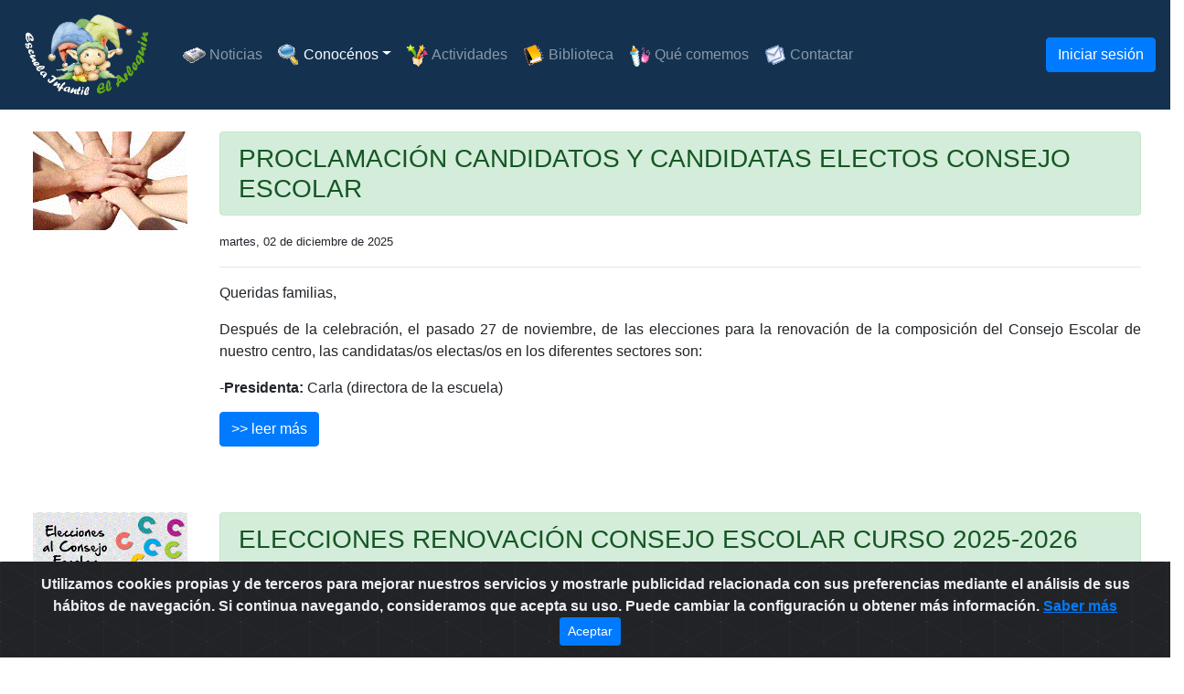

--- FILE ---
content_type: text/html; charset=UTF-8
request_url: https://www.escuelainfantilelarlequin.com/?idtema=23
body_size: 4836
content:

<!DOCTYPE html>
<html lang="es">
  <head><meta http-equiv="Content-Type" content="text/html; charset=utf-8">
    <title>Escuela Infantil El Arlequin</title>

        <meta charset="utf-8">
    <meta http-equiv="X-UA-Compatible" content="IE=edge">
    <meta name="viewport" content="width=device-width, initial-scale=1">
    <meta name="description" content="Escuela Infantil El Arlequin">
    <meta name="author" content="Escuela Infantil El Arlequin">
    
	 <!-- Open Graph data -->
	<meta property="og:description" name="og:description" content="Escuela Infantil El Arlequin" data-app>
	<meta property="og:image" name="og:image" content="http://www.escuelainfantilelarlequin.com/logos/logo_magodeoz_trans.gif" data-app>
	<meta property="og:title" name="og:title" content="EI Mago de Oz" data-app>
	<meta property="og:type" name="og:type" content="website" data-app>
	<meta property="og:url" name="og:url" content="http://new.escuelainfantilelarlequin.com/" data-app>
	<meta name="application-name" content="EI Mago de Oz">


    <link rel="shortcut icon" type="image/x-icon" href="favicon.ico" />

        <link href="css/bootstrap.min.css" rel="stylesheet">
    <link href="css/style.css" rel="stylesheet">
    <link href="css/cookiealert.css" rel="stylesheet">
            <script src="js/jquery.min.js"></script>
    <script src="js/bootstrap.min.js"></script>
    <script src="js/scripts.js"></script>
  </head>
  <body>

  	<!-- Contenido principal -->
    <div class="container-fluid px-0">

        <!-- Menus -->
    		<div class="row">
		<div class="col-md-12"><br><br><br><br><br><br></div>
	</div>  

	<div class="row">
		<div class="col-md-12">
			<nav class="navbar navbar-expand-lg navbar-light bg-light navbar-dark bg-dark fixed-top">
				 
				<button class="navbar-toggler" type="button" data-toggle="collapse" data-target="#bs-example-navbar-collapse-1">
					<span class="navbar-toggler-icon"></span>
				</button> <a class="navbar-brand" href="/"><img alt="EI El Arlequin" src="logos/logoelarlequin.png" title="Escuela Infantil El Arlequin" width="160"></a>
				<div class="collapse navbar-collapse" id="bs-example-navbar-collapse-1">
					<ul class="navbar-nav">
						<li class="nav-item ">
							 <a class="nav-link" href="/?idgrte=1"><img src="images/iconews.gif" width="25" height="25" border="0"> Noticias<span class="sr-only">(current)</span></a>
						</li>
						<li class="nav-item dropdown active">
							<a class="nav-link dropdown-toggle" href="" id="navbarDropdownMenuLink" data-toggle="dropdown">
							<img src="images/ico_lupa.gif" width="25" height="25" border="0"> Conocénos</a>
							<div class="dropdown-menu" aria-labelledby="navbarDropdownMenuLink">
								 <a class="dropdown-item " href="/?idtema=21">Proyecto educativo</a> 
								 <a class="dropdown-item " href="/?idtema=22">Equipo</a> 
								 <a class="dropdown-item " href="/?idtema=25">Calendario Escolar</a>
								 <a class="dropdown-item active" href="/?idtema=23">Consejo Escolar</a>
					             <a class="dropdown-item " href="instalaciones.php">Instalaciones</a> 
								 <a class="dropdown-item " href="/?idtema=26">Matriculación</a> 
								 <a class="dropdown-item " href="/?idtema=27">Reglamento interno</a>
								 <a class="dropdown-item " href="comollegar.php">Como llegar</a>
							</div>
						</li>
						<li class="nav-item ">
							 <a class="nav-link" href="/?idgrte=3"><img src="images/ico_actividades.gif" width="25" height="25" border="0"> Actividades</a>
						</li>
						<li class="nav-item ">
							 <a class="nav-link" href="/?idtema=40"><img src="images/ico_biblioteca.gif" width="25" height="25" border="0"> Biblioteca</a>
						</li>
						<li class="nav-item ">
							 <a class="nav-link" href="/?idtema=50"><img src="images/ico_alimentacion.gif" width="25" height="25" border="0"> Qué comemos</a>
						</li>
						<li class="nav-item  ">
							 <a class="nav-link" href="contacta.php"><img src="images/ico_contactar.gif" width="25" height="25" border="0"> Contactar </a>
						</li>
					</ul>
					<ul class="navbar-nav ml-md-auto">
													<br>
							<li class="nav-item  ">
								<a class="btn btn-primary my-2 my-sm-0" href="login.php">Iniciar sesión</a>
							</li>
											</ul>					
				</div>
			</nav>
		</div>
	</div>    
        <!-- Contenido -->
        
	<div class="row">
		<div class="col-md-2 d-flex align-items-center justify-content-center h-100">
			<img alt="Image Preview" src="https://www.escuelainfantilelarlequin.com/ico/ico_EFID00562.gif" width="95%">
		</div>
		<div class="col-md-10">
			<div class="page-header">
				<h3 class="alert alert-success alert-dismissable">
					PROCLAMACIÓN CANDIDATOS Y CANDIDATAS ELECTOS CONSEJO ESCOLAR  
				</h3>
				<small>martes, 02 de diciembre de 2025                                </small>
				<hr/>
			</div>
			<div id="summary">
			    			        <div class="collapse" id="collapseSummary0">
			        			<p style="text-align: justify;">Queridas familias,</p>
<p style="text-align: justify;">Despu&eacute;s de la celebraci&oacute;n, el pasado 27 de noviembre, de las elecciones para la renovaci&oacute;n de la composici&oacute;n del Consejo Escolar de nuestro centro, las candidatas/os electas/os en los diferentes sectores son:</p>
<p style="text-align: justify;">-<strong>Presidenta:</strong> Carla (directora de la escuela)</p>
<p style="text-align: justify;">-<strong>Secretaria:</strong> Ser&aacute; el miembro de menor edad</p>
<p style="text-align: justify;">-<strong>Representante del Ayuntamiento de Rivas Vaciamadrid:</strong> Victoria</p>
<p style="text-align: justify;">-<strong>Representantes de familias:</strong></p>
<ul style="text-align: justify;">
<li>Alicia (mam&aacute; del aula 4)</li>
<li>Daniel (pap&aacute; del aula 5)</li>
<li>Gloria (representante del AMPA y mam&aacute; del aula 10)</li>
</ul>
<p style="text-align: justify;">-<strong>Representantes del personal docente:</strong></p>
<ul style="text-align: justify;">
<li>Carolina (educadora del aula 8)</li>
<li>Elisa (educadora de apoyo)</li>
<li>Sonia (educadora del aula 1)&nbsp; &nbsp; &nbsp; &nbsp; &nbsp; &nbsp; &nbsp; &nbsp; &nbsp; &nbsp; &nbsp; &nbsp; &nbsp; &nbsp; &nbsp; &nbsp; &nbsp; &nbsp; &nbsp; &nbsp;&nbsp;</li>
</ul>
<p style="text-align: justify;">-<strong>Representante personal de servicios:</strong></p>
<ul style="text-align: justify;">
<li style="text-align: justify;"><strong></strong>&nbsp;Sandra (personal de limpieza)</li>
</ul>
<p style="text-align: justify;">La fecha de la primera reuni&oacute;n y constituci&oacute;n del Consejo ser&aacute; en este mes de diciembre.&nbsp;</p>
<p style="text-align: justify;">La nueva composici&oacute;n del Consejo Escolar ser&aacute; efectiva durante los pr&oacute;ximos dos a&ntilde;os, conforme a la normaiva vigente.</p>
<p style="text-align: justify;">Queremos agradecer especialmente a todas las familias que han presentado su candidatura y a los que hab&eacute;is dedicado un momento de vuestro tiempo a votar. Vuestro compromiso es fundamental para construir una escuela abierta, participativa y centrada en el bienestar y desarrollo integral de nuestros ni&ntilde;os y ni&ntilde;as.</p><hr/>
    			    			    			    </div>
                    <a id="readmore" class="collapsed btn btn-primary btn-large" data-toggle="collapse" href="#collapseSummary0" aria-expanded="false" aria-controls="collapseSummary">>> </a>
                            </div>			
		</div>
	</div>
	<br><br><br>


	<div class="row">
		<div class="col-md-2 d-flex align-items-center justify-content-center h-100">
			<img alt="Image Preview" src="https://www.escuelainfantilelarlequin.com/ico/ico_EFID00769.gif" width="95%">
		</div>
		<div class="col-md-10">
			<div class="page-header">
				<h3 class="alert alert-success alert-dismissable">
					ELECCIONES RENOVACIÓN CONSEJO ESCOLAR CURSO 2025-2026 
				</h3>
				<small>lunes, 03 de noviembre de 2025                                </small>
				<hr/>
			</div>
			<div id="summary">
			    			        <div class="collapse" id="collapseSummary1">
			        			<p style="text-align: justify;">Queridas familias,</p>
<p style="text-align: justify;">El pasado <span style="text-decoration: underline;">viernes 31 de octubre tuvo lugar la constituci&oacute;n de la Junta Electoral</span>. Dicha Junta ha llevado a cabo la aprobaci&oacute;n de los censos electorales. El <strong>censo provisional de madres y padres (publicable, seg&uacute;n la normativa de protecci&oacute;n de datos) est&aacute; a vuestra disposici&oacute;n adjunto a esta noticia</strong>, y en el despacho de direcci&oacute;n para que <span style="text-decoration: underline;">pod&aacute;is consultarlo y comprobar que est&aacute;is en &eacute;l</span> y reclamar en el caso de que no os encontr&eacute;is (hasta el viernes 7 de noviembre).</p>
<p style="text-align: justify;">El calendario electoral (aprobado por la Junta Electoral) lo adjuntamos tambi&eacute;n a esta noticia.</p>
<p style="text-align: justify;">Las&nbsp;<strong>elecciones al Consejo Escolar del sector de madres/padres se celebrar&aacute;n el pr&oacute;ximo 27 de noviembre</strong>&nbsp;en los siguientes horarios:</p>
<p style="text-align: justify;">- De 9.00h a 9.30h (En el hall de la entrada principal de la escuela)</p>
<p style="text-align: justify;">- De 15.30 a 16.00h&nbsp;(En el hall de la entrada principal de la escuela)</p>
<p style="text-align: justify;">La <span style="text-decoration: underline;">m</span><span style="text-decoration: underline;">esa electoral estar&aacute; compuesta por la directora del centro, que ejercer&aacute; de presidenta y dos padres/madres del censo que ser&aacute;n designados por sorteo por la Junta Electoral el d&iacute;a 4 de noviembre</span> (se les notificar&aacute; a los interesados&nbsp;telef&oacute;nicamente con la suficiente antelaci&oacute;n a la votaci&oacute;n).</p>
<p style="text-align: justify;">Cada madre/padre podr&aacute; elegir a tres representantes, podr&aacute;n presentarse padres/madres como representantes del AMPA de la escuela. El voto ser&aacute; secreto y no delegable.</p>
<p style="text-align: justify;">Con el fin de obtener la mayor participaci&oacute;n posible, las familias que as&iacute; lo deseen podr&aacute;n remitir su voto por correo postal (E.I El Arlequ&iacute;n Avda Jos&eacute; Hierro 88 28521 RIVAS VACIAMADRID) o entregarlo directamente en el despacho de direcci&oacute;n, antes del d&iacute;a de las votaciones, mediante carta que deber&aacute; contener la papeleta y una fotocopia del DNI o documento equivalente.</p>
<p style="text-align: justify;">Las papeletas se enviar&aacute;n los d&iacute;as previos por correo electr&oacute;nico para facilitar la votaci&oacute;n y tambi&eacute;n estar&aacute;n a vuestra disposici&oacute;n el d&iacute;a de las elecciones en la mesa electoral.</p>
<p style="text-align: justify;">El&nbsp;<strong>plazo de presentaci&oacute;n de candidaturas ser&aacute; desde el martes 4 hasta el mi&eacute;rcoles 12 de noviembre</strong>&nbsp;ambos inclusive y ser&aacute;n entregadas a la direcci&oacute;n de la escuela y/o por mail a <span>eei.elarlequin.rivas@educa.madrid.org</span>.</p>
<p style="text-align: justify;"><span><strong>Desde la escuela os animamos a todas las madres y padres a presentar vuestra candidatura.</strong> Adjuntamos a esta noticia el impreso de candidatura.&nbsp;</span></p><hr/>
    			    			<p>Documentos adjuntos (3)</p>
    			<ul>
    				    					<li>
    											<a href="" target="_top" data-toggle="modal" data-target="#ModalMsgConectarse">
      					                        CALENDARIO ACTUACIONES PROCESO ELECTORAL CONSEJO ESCOLAR 25-&nbsp;&nbsp;(89 kb)                        </a>
                        </li>
    				    					<li>
    											<a href="" target="_top" data-toggle="modal" data-target="#ModalMsgConectarse">
      					                        MODELO CANDIDATURA 25-26.pdf&nbsp;&nbsp;(24 kb)                        </a>
                        </li>
    				    					<li>
    											<a href="" target="_top" data-toggle="modal" data-target="#ModalMsgConectarse">
      					                        CENSO ELECTORAL PADRES Y MADRES 25-26.pdf&nbsp;&nbsp;(219 kb)                        </a>
                        </li>
    				    			</ul>
                    			    			    </div>
                    <a id="readmore" class="collapsed btn btn-primary btn-large" data-toggle="collapse" href="#collapseSummary1" aria-expanded="false" aria-controls="collapseSummary">>> </a>
                            </div>			
		</div>
	</div>
	<br><br><br>


	<div class="row">
		<div class="col-md-2 d-flex align-items-center justify-content-center h-100">
			<img alt="Image Preview" src="https://www.escuelainfantilelarlequin.com/ico/ico_EFID00767.gif" width="95%">
		</div>
		<div class="col-md-10">
			<div class="page-header">
				<h3 class="alert alert-success alert-dismissable">
					ELECCIONES CONSEJO ESCOLAR EN LA ESCUELA CURSO 2025-2026 
				</h3>
				<small>lunes, 20 de octubre de 2025                                </small>
				<hr/>
			</div>
			<div id="summary">
			    			        <div class="collapse" id="collapseSummary2">
			        			<p style="text-align: justify;">Queridas familias:</p>
<p style="text-align: justify;">A lo largo de las pr&oacute;ximas semanas procederemos a&nbsp;llevar a cabo&nbsp;las elecciones de los representantes del Consejo Escolar de la escuela infantil El Arlequ&iacute;n siguiendo las instrucciones de la Circular&nbsp; de la Viceconsejer&iacute;a de Pol&iacute;tica Educativa sobre la constituci&oacute;n y renovaci&oacute;n de los consejos escolares en los centros sostenidos con fondos p&uacute;blicos para el curso 2025-2026.</p>
<p style="text-align: justify;">En el documento adjunto encontrar&eacute;is una breve explicaci&oacute;n sobre este &oacute;rgano de gobierno, y su gran importancia para toda la comunidad educativa,&nbsp;que seguro ser&aacute; de vuestro inter&eacute;s.</p>
<p style="text-align: justify;">El pr&oacute;ximo <strong><span style="text-decoration: underline;">jueves&nbsp;</span></strong><span style="text-decoration: underline;"><strong>23 de octubre se llevar&aacute; a cabo el sorteo de los componentes de la Junta Electoral a las 09:30h en la sala de profesores de la escuela</strong>. El sorteo para designar a los miembros de la Junta Electoral se realizar&aacute; entre los inscritos en los respectivos censos electorales. En dicho sorteo, se elegir&aacute; un vocal y un suplente de cada uno de los sectores de la comunidad escolar y ser&aacute; un <strong>sorteo</strong></span><strong> <span style="text-decoration: underline;">p&uacute;blico</span>.</strong>&nbsp;</p>
<p style="text-align: justify;">La Junta Electoral velar&aacute; por el buen funcionamiento del proceso electoral y estar&aacute; formada por:</p>
<p style="text-align: justify;">- La directora, que ser&aacute; su presidenta.</p>
<p style="text-align: justify;">- Un padre/madre</p>
<p style="text-align: justify;">- Una educadora</p>
<p style="text-align: justify;">&nbsp;</p>
<p><strong>EL CONSEJO ESCOLAR ES VUESTRA FORMA DE PARTICIPACI&Oacute;N EN LA ESCUELA, POR ESO QUEREMOS ANIMAROS A FORMAR PARTE DE &Eacute;L</strong></p>
<div><span><br /></span></div><hr/>
    			    			<p>Documentos adjuntos (1)</p>
    			<ul>
    				    					<li>
    											<a href="" target="_top" data-toggle="modal" data-target="#ModalMsgConectarse">
      					                        CIRCULAR INFORMATICA CONSEJO ESCOLAR.pdf&nbsp;&nbsp;(110 kb)                        </a>
                        </li>
    				    			</ul>
                    			    			    </div>
                    <a id="readmore" class="collapsed btn btn-primary btn-large" data-toggle="collapse" href="#collapseSummary2" aria-expanded="false" aria-controls="collapseSummary">>> </a>
                            </div>			
		</div>
	</div>
	<br><br><br>


<!-- Modal -->
<div class="modal fade" id="ModalMsgConectarse" tabindex="-1" role="dialog" aria-labelledby="ModalMsgConectarse" aria-hidden="true">
  <div class="modal-dialog modal-dialog-centered" role="document">
    <div class="modal-content">
      <div class="modal-header">
        <h5 class="modal-title text-warning" id="exampleModalLongTitle">!! Aviso !!</h5>
        <button type="button" class="close" data-dismiss="modal" aria-label="Close">
          <span aria-hidden="true">&times;</span>
        </button>
      </div>
      <div class="modal-body ">
        Para ver documentos adjuntos ha de estar conectado.
      </div>
    </div>
  </div>
</div>  
    </div>  

    <!-- footer -->
    <!-- START Bootstrap-Cookie-Alert -->
<div class="row">
    <div class="col-md-12 d-flex align-items-center justify-content-center h-100">
        <div class="alert text-center cookiealert" role="alert">
            <b>Utilizamos cookies propias y de terceros para mejorar nuestros servicios y mostrarle publicidad relacionada con sus preferencias mediante el análisis de sus hábitos de navegación. Si continua navegando, consideramos que acepta su uso. Puede cambiar la configuración u obtener más información. <a href="politicacookies.php">Saber más</a></b>
            <button type="button" class="btn btn-primary btn-sm acceptcookies" aria-label="Close">
                Aceptar
            </button>
        </div>
    </div>
</div>

<footer class="footer bg-dark"> 
        <div class="row bg-dark">
            <div class="col-6 align-self-center text-right">
                <img alt="Image Preview" src="logos/logo_cam.jpg" height="60">
            </div>
            <div class="col-6 align-self-center text-left">
                <p class="text-secondary textopie">
                <br><small>Escuela infantil Mago de Oz<br>
                Calle de los Madroños, 1<br>
                28922 Alcorcón (Madrid)<br>
                Telf. 91 644 27 64</small><br></p>
            </div>
        </div>
</footer>

<!-- Include cookiealert script -->
<script src="js/cookiealert.js"></script>
  </body>
</html>

--- FILE ---
content_type: text/css
request_url: https://www.escuelainfantilelarlequin.com/css/style.css
body_size: 28
content:
# Empty CSS file for your own CSS


/* http://codepen.io/joserick/pen/ooVPwR */

#summary {
  font-size: 14px;
  line-height: 1.5;
}

#summary div.collapse:not(.show) {
    height: 142px;
    overflow: hidden;
  
    display: -webkit-box;
    -webkit-line-clamp: 10;
    -webkit-box-orient: vertical;  
}

#summary div.collapsing {
    min-height: 142px;
}

#summary a#readmore.collapsed:after  {
    content: 'leer más';
    
}

#summary a#readmore:not(.collapsed):after {
    content: 'cerrar';
}

.textopie {
  line-height: 15px;
}

html, body {
    overflow-x: hidden;
}
footer {
  max-width: 100%;
}